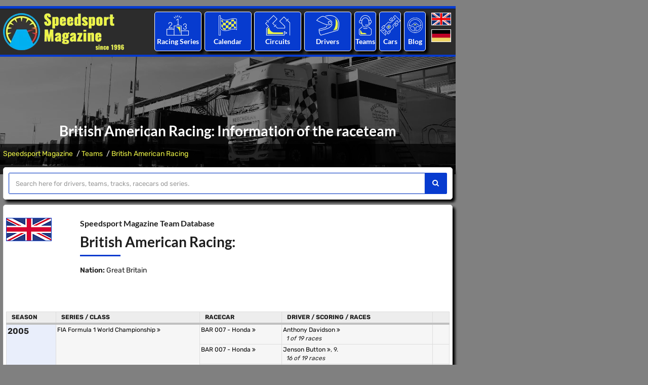

--- FILE ---
content_type: text/html; charset=utf-8
request_url: https://www.speedsport-magazine.com/race-team-database/teaminfo/british-american-racing_-_210.html
body_size: 10839
content:

<!DOCTYPE html>
<html lang="en">
<head>
	<title>British American Racing: Information of the raceteam </title>
	<meta charset="utf-8">
	<meta name="viewport" content="width=device-width, initial-scale=1, maximum-scale=1" />
	<meta name="description" content="British American Racing: Information of the raceteam British American Racing in the team database of Speedsport Magazine" />
	<meta name="keywords" content="British American Racing, Race Team" />
	<meta property="og:title" content="British American Racing: Information of the raceteam ">
	<meta property="og:description" content="British American Racing: Information of the raceteam British American Racing in the team database of Speedsport Magazine">
	<meta property="og:image" content="https://www.speedsport-magazine.de/media/images/logo_speedsport.png">
	<meta property="og:url" content="https://www.speedsport-magazine.com/race-team-database/teaminfo/british-american-racing_-_210.html">
	<link rel="canonical" href="https://www.speedsport-magazine.com/race-team-database/teaminfo/british-american-racing_-_210.html" />
		<meta name="robots" content="index" />
	<meta name="robots" content="follow" />
	<meta name="author" content="Speedsport Magazine" />
	<meta name="publisher" content="Speedsport Magazine" />
	<meta name="copyright" content="Speedsport Magazine" />
	<meta name="format-detection" content="telephone=no">
	
	<!-- Favicons Icon -->
	<link rel="icon" href="/favicon.ico" type="image/x-icon" />
	<link rel="shortcut icon" type="image/x-icon" href="/favicon.png" />
	<link rel="shortcut icon" href="/android-icon.png" sizes="152x152">
	<link rel="apple-touch-icon" href="/apple-touch-icon.png" >
	

	<script type='text/javascript'>window.ADNPM = window.ADNPM || {};ADNPM.cmd = ADNPM.cmd || [];</script>
	<script type='text/javascript'>ADNPM.pubAdUnits=[6695959,6695960,6695961,6695962,6696330,6695964,6695965,6695966];</script>
	<script type='text/javascript' src='https://cdn.netpoint-media.de/1270600.js' async='async'></script>
		<link type="text/css" rel="stylesheet" href="/includes/ugly.min.css" />
	<link rel="stylesheet" href="/includes/css/fonts_local.css" type="text/css" media="screen"/>
	
	
	
		
		
		
</head>

<body id="bg" style="background-size: auto;">

			<div class="page-wraper">
			<script>window.gdprAppliesGlobally=true;if(!("cmp_id" in window)||window.cmp_id<1){window.cmp_id=0}if(!("cmp_cdid" in window)){window.cmp_cdid="4c448599c1c6"}if(!("cmp_params" in window)){window.cmp_params=""}if(!("cmp_host" in window)){window.cmp_host="d.delivery.consentmanager.net"}if(!("cmp_cdn" in window)){window.cmp_cdn="cdn.consentmanager.net"}if(!("cmp_proto" in window)){window.cmp_proto="https:"}if(!("cmp_codesrc" in window)){window.cmp_codesrc="1"}window.cmp_getsupportedLangs=function(){var b=["DE","EN","FR","IT","NO","DA","FI","ES","PT","RO","BG","ET","EL","GA","HR","LV","LT","MT","NL","PL","SV","SK","SL","CS","HU","RU","SR","ZH","TR","UK","AR","BS"];if("cmp_customlanguages" in window){for(var a=0;a<window.cmp_customlanguages.length;a++){b.push(window.cmp_customlanguages[a].l.toUpperCase())}}return b};window.cmp_getRTLLangs=function(){var a=["AR"];if("cmp_customlanguages" in window){for(var b=0;b<window.cmp_customlanguages.length;b++){if("r" in window.cmp_customlanguages[b]&&window.cmp_customlanguages[b].r){a.push(window.cmp_customlanguages[b].l)}}}return a};window.cmp_getlang=function(j){if(typeof(j)!="boolean"){j=true}if(j&&typeof(cmp_getlang.usedlang)=="string"&&cmp_getlang.usedlang!==""){return cmp_getlang.usedlang}var g=window.cmp_getsupportedLangs();var c=[];var f=location.hash;var e=location.search;var a="languages" in navigator?navigator.languages:[];if(f.indexOf("cmplang=")!=-1){c.push(f.substr(f.indexOf("cmplang=")+8,2).toUpperCase())}else{if(e.indexOf("cmplang=")!=-1){c.push(e.substr(e.indexOf("cmplang=")+8,2).toUpperCase())}else{if("cmp_setlang" in window&&window.cmp_setlang!=""){c.push(window.cmp_setlang.toUpperCase())}else{if(a.length>0){for(var d=0;d<a.length;d++){c.push(a[d])}}}}}if("language" in navigator){c.push(navigator.language)}if("userLanguage" in navigator){c.push(navigator.userLanguage)}var h="";for(var d=0;d<c.length;d++){var b=c[d].toUpperCase();if(g.indexOf(b)!=-1){h=b;break}if(b.indexOf("-")!=-1){b=b.substr(0,2)}if(g.indexOf(b)!=-1){h=b;break}}if(h==""&&typeof(cmp_getlang.defaultlang)=="string"&&cmp_getlang.defaultlang!==""){return cmp_getlang.defaultlang}else{if(h==""){h="EN"}}h=h.toUpperCase();return h};(function(){var u=document;var v=u.getElementsByTagName;var h=window;var o="";var b="_en";if("cmp_getlang" in h){o=h.cmp_getlang().toLowerCase();if("cmp_customlanguages" in h){for(var q=0;q<h.cmp_customlanguages.length;q++){if(h.cmp_customlanguages[q].l.toUpperCase()==o.toUpperCase()){o="en";break}}}b="_"+o}function x(i,e){var w="";i+="=";var s=i.length;var d=location;if(d.hash.indexOf(i)!=-1){w=d.hash.substr(d.hash.indexOf(i)+s,9999)}else{if(d.search.indexOf(i)!=-1){w=d.search.substr(d.search.indexOf(i)+s,9999)}else{return e}}if(w.indexOf("&")!=-1){w=w.substr(0,w.indexOf("&"))}return w}var k=("cmp_proto" in h)?h.cmp_proto:"https:";if(k!="http:"&&k!="https:"){k="https:"}var g=("cmp_ref" in h)?h.cmp_ref:location.href;var j=u.createElement("script");j.setAttribute("data-cmp-ab","1");var c=x("cmpdesign","cmp_design" in h?h.cmp_design:"");var f=x("cmpregulationkey","cmp_regulationkey" in h?h.cmp_regulationkey:"");var r=x("cmpgppkey","cmp_gppkey" in h?h.cmp_gppkey:"");var n=x("cmpatt","cmp_att" in h?h.cmp_att:"");j.src=k+"//"+h.cmp_host+"/delivery/cmp.php?"+("cmp_id" in h&&h.cmp_id>0?"id="+h.cmp_id:"")+("cmp_cdid" in h?"&cdid="+h.cmp_cdid:"")+"&h="+encodeURIComponent(g)+(c!=""?"&cmpdesign="+encodeURIComponent(c):"")+(f!=""?"&cmpregulationkey="+encodeURIComponent(f):"")+(r!=""?"&cmpgppkey="+encodeURIComponent(r):"")+(n!=""?"&cmpatt="+encodeURIComponent(n):"")+("cmp_params" in h?"&"+h.cmp_params:"")+(u.cookie.length>0?"&__cmpfcc=1":"")+"&l="+o.toLowerCase()+"&o="+(new Date()).getTime();j.type="text/javascript";j.async=true;if(u.currentScript&&u.currentScript.parentElement){u.currentScript.parentElement.appendChild(j)}else{if(u.body){u.body.appendChild(j)}else{var t=v("body");if(t.length==0){t=v("div")}if(t.length==0){t=v("span")}if(t.length==0){t=v("ins")}if(t.length==0){t=v("script")}if(t.length==0){t=v("head")}if(t.length>0){t[0].appendChild(j)}}}var m="js";var p=x("cmpdebugunminimized","cmpdebugunminimized" in h?h.cmpdebugunminimized:0)>0?"":".min";var a=x("cmpdebugcoverage","cmp_debugcoverage" in h?h.cmp_debugcoverage:"");if(a=="1"){m="instrumented";p=""}var j=u.createElement("script");j.src=k+"//"+h.cmp_cdn+"/delivery/"+m+"/cmp"+b+p+".js";j.type="text/javascript";j.setAttribute("data-cmp-ab","1");j.async=true;if(u.currentScript&&u.currentScript.parentElement){u.currentScript.parentElement.appendChild(j)}else{if(u.body){u.body.appendChild(j)}else{var t=v("body");if(t.length==0){t=v("div")}if(t.length==0){t=v("span")}if(t.length==0){t=v("ins")}if(t.length==0){t=v("script")}if(t.length==0){t=v("head")}if(t.length>0){t[0].appendChild(j)}}}})();window.cmp_addFrame=function(b){if(!window.frames[b]){if(document.body){var a=document.createElement("iframe");a.style.cssText="display:none";if("cmp_cdn" in window&&"cmp_ultrablocking" in window&&window.cmp_ultrablocking>0){a.src="//"+window.cmp_cdn+"/delivery/empty.html"}a.name=b;a.setAttribute("title","Intentionally hidden, please ignore");a.setAttribute("role","none");a.setAttribute("tabindex","-1");document.body.appendChild(a)}else{window.setTimeout(window.cmp_addFrame,10,b)}}};window.cmp_rc=function(h){var b=document.cookie;var f="";var d=0;while(b!=""&&d<100){d++;while(b.substr(0,1)==" "){b=b.substr(1,b.length)}var g=b.substring(0,b.indexOf("="));if(b.indexOf(";")!=-1){var c=b.substring(b.indexOf("=")+1,b.indexOf(";"))}else{var c=b.substr(b.indexOf("=")+1,b.length)}if(h==g){f=c}var e=b.indexOf(";")+1;if(e==0){e=b.length}b=b.substring(e,b.length)}return(f)};window.cmp_stub=function(){var a=arguments;__cmp.a=__cmp.a||[];if(!a.length){return __cmp.a}else{if(a[0]==="ping"){if(a[1]===2){a[2]({gdprApplies:gdprAppliesGlobally,cmpLoaded:false,cmpStatus:"stub",displayStatus:"hidden",apiVersion:"2.0",cmpId:31},true)}else{a[2](false,true)}}else{if(a[0]==="getUSPData"){a[2]({version:1,uspString:window.cmp_rc("")},true)}else{if(a[0]==="getTCData"){__cmp.a.push([].slice.apply(a))}else{if(a[0]==="addEventListener"||a[0]==="removeEventListener"){__cmp.a.push([].slice.apply(a))}else{if(a.length==4&&a[3]===false){a[2]({},false)}else{__cmp.a.push([].slice.apply(a))}}}}}}};window.cmp_gpp_ping=function(){return{gppVersion:"1.0",cmpStatus:"stub",cmpDisplayStatus:"hidden",supportedAPIs:["tcfca","usnat","usca","usva","usco","usut","usct"],cmpId:31}};window.cmp_gppstub=function(){var a=arguments;__gpp.q=__gpp.q||[];if(!a.length){return __gpp.q}var g=a[0];var f=a.length>1?a[1]:null;var e=a.length>2?a[2]:null;if(g==="ping"){return window.cmp_gpp_ping()}else{if(g==="addEventListener"){__gpp.e=__gpp.e||[];if(!("lastId" in __gpp)){__gpp.lastId=0}__gpp.lastId++;var c=__gpp.lastId;__gpp.e.push({id:c,callback:f});return{eventName:"listenerRegistered",listenerId:c,data:true,pingData:window.cmp_gpp_ping()}}else{if(g==="removeEventListener"){var h=false;__gpp.e=__gpp.e||[];for(var d=0;d<__gpp.e.length;d++){if(__gpp.e[d].id==e){__gpp.e[d].splice(d,1);h=true;break}}return{eventName:"listenerRemoved",listenerId:e,data:h,pingData:window.cmp_gpp_ping()}}else{if(g==="getGPPData"){return{sectionId:3,gppVersion:1,sectionList:[],applicableSections:[0],gppString:"",pingData:window.cmp_gpp_ping()}}else{if(g==="hasSection"||g==="getSection"||g==="getField"){return null}else{__gpp.q.push([].slice.apply(a))}}}}}};window.cmp_msghandler=function(d){var a=typeof d.data==="string";try{var c=a?JSON.parse(d.data):d.data}catch(f){var c=null}if(typeof(c)==="object"&&c!==null&&"__cmpCall" in c){var b=c.__cmpCall;window.__cmp(b.command,b.parameter,function(h,g){var e={__cmpReturn:{returnValue:h,success:g,callId:b.callId}};d.source.postMessage(a?JSON.stringify(e):e,"*")})}if(typeof(c)==="object"&&c!==null&&"__uspapiCall" in c){var b=c.__uspapiCall;window.__uspapi(b.command,b.version,function(h,g){var e={__uspapiReturn:{returnValue:h,success:g,callId:b.callId}};d.source.postMessage(a?JSON.stringify(e):e,"*")})}if(typeof(c)==="object"&&c!==null&&"__tcfapiCall" in c){var b=c.__tcfapiCall;window.__tcfapi(b.command,b.version,function(h,g){var e={__tcfapiReturn:{returnValue:h,success:g,callId:b.callId}};d.source.postMessage(a?JSON.stringify(e):e,"*")},b.parameter)}if(typeof(c)==="object"&&c!==null&&"__gppCall" in c){var b=c.__gppCall;window.__gpp(b.command,function(h,g){var e={__gppReturn:{returnValue:h,success:g,callId:b.callId}};d.source.postMessage(a?JSON.stringify(e):e,"*")},"parameter" in b?b.parameter:null,"version" in b?b.version:1)}};window.cmp_setStub=function(a){if(!(a in window)||(typeof(window[a])!=="function"&&typeof(window[a])!=="object"&&(typeof(window[a])==="undefined"||window[a]!==null))){window[a]=window.cmp_stub;window[a].msgHandler=window.cmp_msghandler;window.addEventListener("message",window.cmp_msghandler,false)}};window.cmp_setGppStub=function(a){if(!(a in window)||(typeof(window[a])!=="function"&&typeof(window[a])!=="object"&&(typeof(window[a])==="undefined"||window[a]!==null))){window[a]=window.cmp_gppstub;window[a].msgHandler=window.cmp_msghandler;window.addEventListener("message",window.cmp_msghandler,false)}};window.cmp_addFrame("__cmpLocator");if(!("cmp_disableusp" in window)||!window.cmp_disableusp){window.cmp_addFrame("__uspapiLocator")}if(!("cmp_disabletcf" in window)||!window.cmp_disabletcf){window.cmp_addFrame("__tcfapiLocator")}if(!("cmp_disablegpp" in window)||!window.cmp_disablegpp){window.cmp_addFrame("__gppLocator")}window.cmp_setStub("__cmp");if(!("cmp_disabletcf" in window)||!window.cmp_disabletcf){window.cmp_setStub("__tcfapi")}if(!("cmp_disableusp" in window)||!window.cmp_disableusp){window.cmp_setStub("__uspapi")}if(!("cmp_disablegpp" in window)||!window.cmp_disablegpp){window.cmp_setGppStub("__gpp")};</script>
			<div style="padding:6px 0;">
		<!--Banner Tag // Website: SPEEDSPORT-MAGAZINE.COM // Adslot: spe_rotation_728x90 (6695961) -->
		<div id='npm_6695961'></div>
		<script>ADNPM.cmd.push(function(){ADNPM.loadAd(6695961)});</script>
	</div>
	

<!-- header -->
<header class="site-header header-style-4 dark">
	<!-- top bar -->
	<div class="top-bar">
		<div class="container">
			<div class="row">
			
			</div>
		</div>
	</div>
	<!-- top bar END-->
	
	<!-- main header -->
	<div class="sticky-header main-bar-wraper">
		<div class="main-bar clearfix ">
			<div class="container header-contant-block">
				<div class="row  header-nav">
					<div class="col-md-4 col-sm-4">
						<div class="logo-header "><a href="/">
								<picture>
									<source type="image/webp" media="(min-width: 240px)" srcset="/media/images/logo_speedsport.webp">
									<source type="image/png" media="(min-width: 240px)" srcset="/media/images/logo_speedsport.png">
									<img src="/media/images/logo_speedsport.png" alt="Logo Speedsport Magazine" title="to Homepage" width="240" height="73" />
								</picture>
								</a></div>
					</div>
					<div class="col-md-8 col-sm-8">
						
	
	<div class="col-md-2 col-sm-2 p-a5i">
		<ul class="nav">
			<li>
				<div class="border-1 sports-icon-div text-center text-white left-top hvr-wobble-horizontal">
					<div class="sports-icon ">
						<a href="/motorsport/world-of-motorsport.html" title="The world of motorsport: All major racing series worldwide with statistics and results."><img src="/media/images/icons/results.png" alt="Icon: Racing Series"></a>
					</div>
					<h3><a href="/motorsport/world-of-motorsport.html" title="The world of motorsport: All major racing series worldwide with statistics and results.">Racing Series</a></h3>
				</div>
											<ul class=" mega-menu">
	
										<li class="li-bg-col-1"><a href="/motorsport/formula-level1.html"
										   title="Formula Racing Level 1">Formula Racing Level 1</a>
	
											<ul>
	
												<li><a href="/motorsport/formula-level1/formula-1.html"
													   title="Formula 1">Formula 1</a>
												</li>
	
												<li><a href="/motorsport/formula-level1/indycar.html"
													   title="IndyCar (IRL)">IndyCar</a>
												</li>
	
												<li><a href="/motorsport/formula-level1.html"
													   title="More ...">More ...</a>
												</li>
	
											</ul>
	
										</li>
	
										<li class="li-bg-col-2"><a href="/motorsport/formula-level2.html"
										   title="Formula Racing Level 2">Formula Racing Level 2</a>
	
											<ul>
	
												<li><a href="/motorsport/formula-level2/gp2-series-formula-3000.html"
													   title="Formula 2 & GP2 & Formula 3000">Formula 2</a>
												</li>
	
												<li><a href="/motorsport/formula-level2/indylights-irl-pro-series.html"
													   title="IndyLights & IRL Pro Series">IndyLights</a>
												</li>
	
												<li><a href="/motorsport/formula-level2/formula-nippon.html"
													   title="Japanese Super Formula & Formula Nippon">Super Formula</a>
												</li>
	
												<li><a href="/motorsport/formula-level2.html"
													   title="More ...">More ...</a>
												</li>
	
											</ul>
	
										</li>
	
										<li class="li-bg-col-3"><a href="/motorsport/formula-level3.html"
										   title="Formula Racing Level 3">Formula Racing Level 3</a>
	
											<ul>
	
												<li><a href="/motorsport/formula-level3/gp3-series.html"
													   title="Formula 3 & GP3">Formula 3</a>
												</li>
	
												<li><a href="/motorsport/formula-level3/formula-e.html"
													   title="FIA Formula E Championship">Formula E</a>
												</li>
	
												<li><a href="/motorsport/formula-level3/w-series.html"
													   title="W Series">W Series</a>
												</li>
	
												<li><a href="/motorsport/formula-level3.html"
													   title="More ...">More ...</a>
												</li>
	
											</ul>
	
										</li>
	
										<li class="li-bg-col-4"><a href="/motorsport/formula-level4.html"
										   title="Formula Racing Level 4">Formula Racing Level 4</a>
	
											<ul>
	
												<li><a href="/motorsport/formula-level4/formula-abarth-formula-azzurra.html"
													   title="Italian Formula 4 & Formula Abarth">Ital. Formula 4</a>
												</li>
	
												<li><a href="/motorsport/formula-level4/adac-formula-masters.html"
													   title="German Formula 4 & Formula Masters">Ger. Formula 4</a>
												</li>
	
												<li><a href="/motorsport/formula-level4.html"
													   title="More ...">More ...</a>
												</li>
	
											</ul>
	
										</li>
	
										<li class="li-bg-col-5"><a href="/motorsport/sportscars.html"
										   title="Sportscars Prototypes">Sportscars Prototypes</a>
	
											<ul>
	
												<li><a href="/motorsport/sportscars/world-endurance-championship-ilmc-sportscar-championship.html"
													   title="World Endurance Championship & ILMC & Sportscar">WEC</a>
												</li>
	
												<li><a href="/motorsport/sportscars/american-lemans-series.html"
													   title="IMSA USC & American Le Mans Series">IMSA</a>
												</li>
	
												<li><a href="/motorsport/sportscars/lemans-series-lmes-elms.html"
													   title="Le Mans Series & LMES & ELMS">ELMS</a>
												</li>
	
												<li><a href="/motorsport/sportscars.html"
													   title="More ...">More ...</a>
												</li>
	
											</ul>
	
										</li>
	
										<li class="li-bg-col-6"><a href="/motorsport/grand-touring.html"
										   title="Sportscars GT">Sportscars GT</a>
	
											<ul>
	
												<li><a href="/motorsport/grand-touring/gt1-world-championship-fia-gt.html"
													   title="GT W.C. Europa Sprint & FIA GT">GT W.C. Europe</a>
												</li>
	
												<li><a href="/motorsport/grand-touring/endurance-series.html"
													   title="GT W.C. Europe Endurance Cup">GT End. Cup</a>
												</li>
	
												<li><a href="/motorsport/grand-touring/super-gt-all-japan-gt.html"
													   title="Super GT & All Japan GT">Jap. Super GT</a>
												</li>
	
												<li><a href="/motorsport/grand-touring.html"
													   title="More ...">More ...</a>
												</li>
	
											</ul>
	
										</li>
	
										<li class="li-bg-col-7"><a href="/motorsport/touringcars.html"
										   title="Touringcars">Touringcars</a>
	
											<ul>
	
												<li><a href="/motorsport/touringcars/world-touringcar-championship-etcc.html"
													   title="World Touringcars & ETCC">WTCR</a>
												</li>
	
												<li><a href="/motorsport/touringcars/dtm-itc.html"
													   title="DTM & ITC">DTM</a>
												</li>
	
												<li><a href="/motorsport/touringcars/australian-v8-supercars.html"
													   title="Australian V8 Supercars">Aus. Supercars</a>
												</li>
	
												<li><a href="/motorsport/touringcars.html"
													   title="More ...">More ...</a>
												</li>
	
											</ul>
	
										</li>
	
										<li class="li-bg-col-8"><a href="/motorsport/onemake-series.html"
										   title="One-Make Series">One-Make Series</a>
	
											<ul>
	
												<li><a href="/motorsport/onemake-series/porsche-supercup.html"
													   title="Porsche Supercup">Porsche SC</a>
												</li>
	
												<li><a href="/motorsport/onemake-series.html"
													   title="More ...">More ...</a>
												</li>
	
											</ul>
	
										</li>
	
								</ul>
								
				</li>
		</ul>
	</div>
	<div class="col-md-2 col-sm-2 p-a5i">
		<ul class="nav">
			<li>
				<div class="border-1 sports-icon-div text-center text-white left-top hvr-wobble-horizontal">
					<div class="sports-icon ">
						<a href="/racing-calendar/seasons.html" title="All racing events of the last years."><img src="/media/images/icons/calendar.png" alt="Icon: Racing Calendar"></a>
					</div>
					<h3><a href="/racing-calendar/seasons.html" title="All racing events of the last years."> Calendar</a></h3>
				</div>
											<ul class=" sub-menu">
	
										<li class=""><a href="/racing-calendar/2026.html"
										   title="Racing Calendar of Season 2026">Racing Calendar of Season 2026</a>
	
										</li>
	
										<li class=""><a href="/racing-calendar/2025.html"
										   title="Racing Calendar of Season 2025">Racing Calendar of Season 2025</a>
	
										</li>
	
										<li class=""><a href="/racing-calendar/2024.html"
										   title="Racing Calendar of Season 2024">Racing Calendar of Season 2024</a>
	
										</li>
	
								</ul>
								
				</li>
		</ul>
	</div>
	<div class="col-md-2 col-sm-2 p-a5i">
		<ul class="nav">
			<li>
				<div class="border-1 sports-icon-div text-center text-white left-top hvr-wobble-horizontal">
					<div class="sports-icon ">
						<a href="/circuit-directory/continents.html" title="An overview of all racetracks in the world."><img src="/media/images/icons/circuit.png" alt="Icon: Circuits"></a>
					</div>
					<h3><a href="/circuit-directory/continents.html" title="An overview of all racetracks in the world.">Circuits</a></h3>
				</div>
											<ul class=" sub-menu">
	
										<li class=""><a href="/circuit-directory/africa.html"
										   title="Africa">Africa</a>
	
										</li>
	
										<li class=""><a href="/circuit-directory/asia.html"
										   title="Asia">Asia</a>
	
										</li>
	
										<li class=""><a href="/circuit-directory/oceania.html"
										   title="Australia/Ozeania">Australia/Ozeania</a>
	
										</li>
	
										<li class=""><a href="/circuit-directory/europe.html"
										   title="Europe">Europe</a>
	
										</li>
	
										<li class=""><a href="/circuit-directory/northamerica.html"
										   title="North America">North America</a>
	
										</li>
	
										<li class=""><a href="/circuit-directory/southamerica.html"
										   title="South America">South America</a>
	
										</li>
	
								</ul>
								
				</li>
		</ul>
	</div>
	<div class="col-md-2 col-sm-2 p-a5i">
		<ul class="nav">
			<li>
				<div class="border-1 sports-icon-div text-center text-white left-top hvr-wobble-horizontal">
					<div class="sports-icon ">
						<a href="/race-driver-database/alphabetical-index_-_a.html" title="The Speedsport Driver Database: All racedrivers from A to Z."><img src="/media/images/icons/driver.png" alt="Icon: Racing Drivers"></a>
					</div>
					<h3><a href="/race-driver-database/alphabetical-index_-_a.html" title="The Speedsport Driver Database: All racedrivers from A to Z."> Drivers</a></h3>
				</div>
											<ul class=" sub-menu">
	
										<li class=""><a href="/race-driver-database/alphabetical-index_-_a.html"
										   title="Racedriver database - alphabetical overview with letter A">A</a>
	
										</li>
	
										<li class=""><a href="/race-driver-database/alphabetical-index_-_b.html"
										   title="Racedriver database - alphabetical overview with letter B">B</a>
	
										</li>
	
										<li class=""><a href="/race-driver-database/alphabetical-index_-_c.html"
										   title="Racedriver database - alphabetical overview with letter C">C</a>
	
										</li>
	
										<li class=""><a href="/race-driver-database/alphabetical-index_-_d.html"
										   title="Racedriver database - alphabetical overview with letter D">D</a>
	
										</li>
	
										<li class=""><a href="/race-driver-database/alphabetical-index_-_e.html"
										   title="Racedriver database - alphabetical overview with letter E">E</a>
	
										</li>
	
										<li class=""><a href="/race-driver-database/alphabetical-index_-_f.html"
										   title="Racedriver database - alphabetical overview with letter F">F</a>
	
										</li>
	
								</ul>
								
				</li>
		</ul>
	</div>
	<div class="col-md-1 col-sm-1 p-a5i">
		<ul class="nav">
			<li>
				<div class="border-1 sports-icon-div text-center text-white left-top hvr-wobble-horizontal">
					<div class="sports-icon ">
						<a href="/race-team-database/alphabetical-index_-_a.html" title="The Speedsport Team Database: All raceteams from A to Z."><img src="/media/images/icons/teams.png" alt="Icon:Racing Teams "></a>
					</div>
					<h3><a href="/race-team-database/alphabetical-index_-_a.html" title="The Speedsport Team Database: All raceteams from A to Z.">Teams</a></h3>
				</div>
											<ul class=" sub-menu">
	
										<li class=""><a href="/race-team-database/alphabetical-index_-_a.html"
										   title="Raceteams - alphabetical overview with letter A">A</a>
	
										</li>
	
										<li class=""><a href="/race-team-database/alphabetical-index_-_b.html"
										   title="Raceteams - alphabetical overview with letter B">B</a>
	
										</li>
	
										<li class=""><a href="/race-team-database/alphabetical-index_-_c.html"
										   title="Raceteams - alphabetical overview with letter C">C</a>
	
										</li>
	
										<li class=""><a href="/race-team-database/alphabetical-index_-_d.html"
										   title="Raceteams - alphabetical overview with letter D">D</a>
	
										</li>
	
										<li class=""><a href="/race-team-database/alphabetical-index_-_e.html"
										   title="Raceteams - alphabetical overview with letter E">E</a>
	
										</li>
	
										<li class=""><a href="/race-team-database/alphabetical-index_-_f.html"
										   title="Raceteams - alphabetical overview with letter F">F</a>
	
										</li>
	
								</ul>
								
				</li>
		</ul>
	</div>
	<div class="col-md-1 col-sm-1 p-a5i">
		<ul class="nav">
			<li>
				<div class="border-1 sports-icon-div text-center text-white left-top hvr-wobble-horizontal">
					<div class="sports-icon ">
						<a href="/racecars/alphabetical-index_-_a.html" title="The Speedsport Car Database: All racecars from A to Z."><img src="/media/images/icons/racecars.png" alt="Icon: Racecars"></a>
					</div>
					<h3><a href="/racecars/alphabetical-index_-_a.html" title="The Speedsport Car Database: All racecars from A to Z.">Cars</a></h3>
				</div>
											<ul class=" sub-menu">
	
										<li class=""><a href="/racecars/alphabetical-index_-_a.html"
										   title="Racecars - alphabetical overview with letter A">A</a>
	
										</li>
	
										<li class=""><a href="/racecars/alphabetical-index_-_b.html"
										   title="Racecars - alphabetical overview with letter B">B</a>
	
										</li>
	
										<li class=""><a href="/racecars/alphabetical-index_-_c.html"
										   title="Racecars - alphabetical overview with letter C">C</a>
	
										</li>
	
										<li class=""><a href="/racecars/alphabetical-index_-_d.html"
										   title="Racecars - alphabetical overview with letter D">D</a>
	
										</li>
	
										<li class=""><a href="/racecars/alphabetical-index_-_e.html"
										   title="Racecars - alphabetical overview with letter E">E</a>
	
										</li>
	
										<li class=""><a href="/racecars/alphabetical-index_-_f.html"
										   title="Racecars - alphabetical overview with letter F">F</a>
	
										</li>
	
								</ul>
								
				</li>
		</ul>
	</div>
	<div class="col-md-1 col-sm-1 p-a5i">
		<ul class="nav">
			<li>
				<div class="border-1 sports-icon-div text-center text-white left-top hvr-wobble-horizontal">
					<div class="sports-icon ">
						<a href="/blog/seasons.html" title="The Speedsport Blog"><img src="/media/images/icons/blog.png" alt="Icon: Blog"></a>
					</div>
					<h3><a href="/blog/seasons.html" title="The Speedsport Blog">Blog</a></h3>
				</div>
											<ul class=" sub-menu">
	
										<li class=""><a href="/blog/2026.html"
										   title="Blog entries of season 2026">2026</a>
	
										</li>
	
										<li class=""><a href="/blog/2025.html"
										   title="Blog entries of season 2025">2025</a>
	
										</li>
	
										<li class=""><a href="/blog/2024.html"
										   title="Blog entries of season 2024">2024</a>
	
										</li>
	
								</ul>
								
				</li>
		</ul>
	</div>
	<div class="col-md-1 col-sm-1 p-a5i">
		<div class="language">
			<a
					href="https://www.speedsport-magazine.com/"
					title="English"><img src="/media/images/english.png" width="39" height="24" alt="English" title="English Language" /></a>
			<a
					href="https://www.speedsport-magazine.de/"
					title="Deutsch"><img src="/media/images/deutsch.png" width="39" height="24" alt="Deutsch" title="Deutsche Sprache" /></a>
		</div>
	</div>

					</div>
				</div>
			</div>
			
			<div class="slide-up">
				<div class="container clearfix bg-primary">
					<!-- website logo -->
					<div class="logo-header mostion"><a href="/"><img src="/media/images/logo_speedsport.webp" alt="Logo Speedsport Magazine"></a></div>
					<!-- nav toggle button -->
					<button data-target=".header-nav" data-toggle="collapse" type="button" class="navbar-toggle collapsed"> <span class="sr-only">Toggle navigation</span></button>
					<!-- extra nav -->
					<div class="extra-nav">
						<div class="extra-cell cell-language">
							<div class="language">
								<a
										href="https://www.speedsport-magazine.com/"
										title="English"><img src="/media/images/english.png" width="39" height="24" alt="English" title="English Language" /></a>
								<br />
								<a
										href="https://www.speedsport-magazine.de/"
										title="Deutsch"><img src="/media/images/deutsch.png" width="39" height="24" alt="Deutsch" title="Deutsche Sprache" /></a>
							</div>
						</div>
					</div>
					
					<!-- main nav -->
					<div class="header-nav navbar-collapse collapse">
						<ul class=" nav navbar-nav">
													<li class=" has-mega-menu"><a href="/motorsport/world-of-motorsport.html" title="Series &amp; Results">Series &amp; Results</a>
								<i class="fa fa-chevron-down"></i>
								<ul class=" mega-menu">
																		<li class="li-bg-col-1"><a href="/motorsport/formula-level1.html"
										   title="Formula Racing Level 1">Formula Racing Level 1</a>
																					<ul>
																							<li><a href="/motorsport/formula-level1/formula-1.html"
													   title="Formula 1">Formula 1</a>
												</li>
																								<li><a href="/motorsport/formula-level1/indycar.html"
													   title="IndyCar (IRL)">IndyCar</a>
												</li>
																								<li><a href="/motorsport/formula-level1.html"
													   title="More ...">More ...</a>
												</li>
																							</ul>
																					</li>
																				<li class="li-bg-col-2"><a href="/motorsport/formula-level2.html"
										   title="Formula Racing Level 2">Formula Racing Level 2</a>
																					<ul>
																							<li><a href="/motorsport/formula-level2/gp2-series-formula-3000.html"
													   title="Formula 2 & GP2 & Formula 3000">Formula 2</a>
												</li>
																								<li><a href="/motorsport/formula-level2/indylights-irl-pro-series.html"
													   title="IndyLights & IRL Pro Series">IndyLights</a>
												</li>
																								<li><a href="/motorsport/formula-level2/formula-nippon.html"
													   title="Japanese Super Formula & Formula Nippon">Super Formula</a>
												</li>
																								<li><a href="/motorsport/formula-level2.html"
													   title="More ...">More ...</a>
												</li>
																							</ul>
																					</li>
																				<li class="li-bg-col-3"><a href="/motorsport/formula-level3.html"
										   title="Formula Racing Level 3">Formula Racing Level 3</a>
																					<ul>
																							<li><a href="/motorsport/formula-level3/gp3-series.html"
													   title="Formula 3 & GP3">Formula 3</a>
												</li>
																								<li><a href="/motorsport/formula-level3/formula-e.html"
													   title="FIA Formula E Championship">Formula E</a>
												</li>
																								<li><a href="/motorsport/formula-level3/w-series.html"
													   title="W Series">W Series</a>
												</li>
																								<li><a href="/motorsport/formula-level3.html"
													   title="More ...">More ...</a>
												</li>
																							</ul>
																					</li>
																				<li class="li-bg-col-4"><a href="/motorsport/formula-level4.html"
										   title="Formula Racing Level 4">Formula Racing Level 4</a>
																					<ul>
																							<li><a href="/motorsport/formula-level4/formula-abarth-formula-azzurra.html"
													   title="Italian Formula 4 & Formula Abarth">Ital. Formula 4</a>
												</li>
																								<li><a href="/motorsport/formula-level4/adac-formula-masters.html"
													   title="German Formula 4 & Formula Masters">Ger. Formula 4</a>
												</li>
																								<li><a href="/motorsport/formula-level4.html"
													   title="More ...">More ...</a>
												</li>
																							</ul>
																					</li>
																				<li class="li-bg-col-5"><a href="/motorsport/sportscars.html"
										   title="Sportscars Prototypes">Sportscars Prototypes</a>
																					<ul>
																							<li><a href="/motorsport/sportscars/world-endurance-championship-ilmc-sportscar-championship.html"
													   title="World Endurance Championship & ILMC & Sportscar">WEC</a>
												</li>
																								<li><a href="/motorsport/sportscars/american-lemans-series.html"
													   title="IMSA USC & American Le Mans Series">IMSA</a>
												</li>
																								<li><a href="/motorsport/sportscars/lemans-series-lmes-elms.html"
													   title="Le Mans Series & LMES & ELMS">ELMS</a>
												</li>
																								<li><a href="/motorsport/sportscars.html"
													   title="More ...">More ...</a>
												</li>
																							</ul>
																					</li>
																				<li class="li-bg-col-6"><a href="/motorsport/grand-touring.html"
										   title="Sportscars GT">Sportscars GT</a>
																					<ul>
																							<li><a href="/motorsport/grand-touring/gt1-world-championship-fia-gt.html"
													   title="GT W.C. Europa Sprint & FIA GT">GT W.C. Europe</a>
												</li>
																								<li><a href="/motorsport/grand-touring/endurance-series.html"
													   title="GT W.C. Europe Endurance Cup">GT End. Cup</a>
												</li>
																								<li><a href="/motorsport/grand-touring/super-gt-all-japan-gt.html"
													   title="Super GT & All Japan GT">Jap. Super GT</a>
												</li>
																								<li><a href="/motorsport/grand-touring.html"
													   title="More ...">More ...</a>
												</li>
																							</ul>
																					</li>
																				<li class="li-bg-col-7"><a href="/motorsport/touringcars.html"
										   title="Touringcars">Touringcars</a>
																					<ul>
																							<li><a href="/motorsport/touringcars/world-touringcar-championship-etcc.html"
													   title="World Touringcars & ETCC">WTCR</a>
												</li>
																								<li><a href="/motorsport/touringcars/dtm-itc.html"
													   title="DTM & ITC">DTM</a>
												</li>
																								<li><a href="/motorsport/touringcars/australian-v8-supercars.html"
													   title="Australian V8 Supercars">Aus. Supercars</a>
												</li>
																								<li><a href="/motorsport/touringcars.html"
													   title="More ...">More ...</a>
												</li>
																							</ul>
																					</li>
																				<li class="li-bg-col-8"><a href="/motorsport/onemake-series.html"
										   title="One-Make Series">One-Make Series</a>
																					<ul>
																							<li><a href="/motorsport/onemake-series/porsche-supercup.html"
													   title="Porsche Supercup">Porsche SC</a>
												</li>
																								<li><a href="/motorsport/onemake-series.html"
													   title="More ...">More ...</a>
												</li>
																							</ul>
																					</li>
																		</ul>
								
							</li>
														<li class=""><a href="/racing-calendar/seasons.html" title="Calendar">Calendar</a>
								<i class="fa fa-chevron-down"></i>
								<ul class=" sub-menu">
																		<li class=""><a href="/racing-calendar/2026.html"
										   title="Racing Calendar of Season 2026">Racing Calendar of Season 2026</a>
																				</li>
																				<li class=""><a href="/racing-calendar/2025.html"
										   title="Racing Calendar of Season 2025">Racing Calendar of Season 2025</a>
																				</li>
																				<li class=""><a href="/racing-calendar/2024.html"
										   title="Racing Calendar of Season 2024">Racing Calendar of Season 2024</a>
																				</li>
																		</ul>
								
							</li>
														<li class=""><a href="/circuit-directory/continents.html" title="Circuits">Circuits</a>
								<i class="fa fa-chevron-down"></i>
								<ul class=" sub-menu">
																		<li class=""><a href="/circuit-directory/africa.html"
										   title="Africa">Africa</a>
																				</li>
																				<li class=""><a href="/circuit-directory/asia.html"
										   title="Asia">Asia</a>
																				</li>
																				<li class=""><a href="/circuit-directory/oceania.html"
										   title="Australia/Ozeania">Australia/Ozeania</a>
																				</li>
																				<li class=""><a href="/circuit-directory/europe.html"
										   title="Europe">Europe</a>
																				</li>
																				<li class=""><a href="/circuit-directory/northamerica.html"
										   title="North America">North America</a>
																				</li>
																				<li class=""><a href="/circuit-directory/southamerica.html"
										   title="South America">South America</a>
																				</li>
																		</ul>
								
							</li>
														<li class=""><a href="/race-driver-database/alphabetical-index_-_a.html" title="Driver">Driver</a>
								<i class="fa fa-chevron-down"></i>
								<ul class=" sub-menu">
																		<li class=""><a href="/race-driver-database/alphabetical-index_-_a.html"
										   title="Racedriver database - alphabetical overview with letter A">A</a>
																				</li>
																				<li class=""><a href="/race-driver-database/alphabetical-index_-_b.html"
										   title="Racedriver database - alphabetical overview with letter B">B</a>
																				</li>
																				<li class=""><a href="/race-driver-database/alphabetical-index_-_c.html"
										   title="Racedriver database - alphabetical overview with letter C">C</a>
																				</li>
																				<li class=""><a href="/race-driver-database/alphabetical-index_-_d.html"
										   title="Racedriver database - alphabetical overview with letter D">D</a>
																				</li>
																				<li class=""><a href="/race-driver-database/alphabetical-index_-_e.html"
										   title="Racedriver database - alphabetical overview with letter E">E</a>
																				</li>
																				<li class=""><a href="/race-driver-database/alphabetical-index_-_f.html"
										   title="Racedriver database - alphabetical overview with letter F">F</a>
																				</li>
																		</ul>
								
							</li>
														<li class=" active"><a href="/race-team-database/alphabetical-index_-_a.html" title="Teams">Teams</a>
								<i class="fa fa-chevron-down"></i>
								<ul class=" sub-menu">
																		<li class=""><a href="/race-team-database/alphabetical-index_-_a.html"
										   title="Raceteams - alphabetical overview with letter A">A</a>
																				</li>
																				<li class=""><a href="/race-team-database/alphabetical-index_-_b.html"
										   title="Raceteams - alphabetical overview with letter B">B</a>
																				</li>
																				<li class=""><a href="/race-team-database/alphabetical-index_-_c.html"
										   title="Raceteams - alphabetical overview with letter C">C</a>
																				</li>
																				<li class=""><a href="/race-team-database/alphabetical-index_-_d.html"
										   title="Raceteams - alphabetical overview with letter D">D</a>
																				</li>
																				<li class=""><a href="/race-team-database/alphabetical-index_-_e.html"
										   title="Raceteams - alphabetical overview with letter E">E</a>
																				</li>
																				<li class=""><a href="/race-team-database/alphabetical-index_-_f.html"
										   title="Raceteams - alphabetical overview with letter F">F</a>
																				</li>
																		</ul>
								
							</li>
														<li class=""><a href="/racecars/alphabetical-index_-_a.html" title="Racecars">Racecars</a>
								<i class="fa fa-chevron-down"></i>
								<ul class=" sub-menu">
																		<li class=""><a href="/racecars/alphabetical-index_-_a.html"
										   title="Racecars - alphabetical overview with letter A">A</a>
																				</li>
																				<li class=""><a href="/racecars/alphabetical-index_-_b.html"
										   title="Racecars - alphabetical overview with letter B">B</a>
																				</li>
																				<li class=""><a href="/racecars/alphabetical-index_-_c.html"
										   title="Racecars - alphabetical overview with letter C">C</a>
																				</li>
																				<li class=""><a href="/racecars/alphabetical-index_-_d.html"
										   title="Racecars - alphabetical overview with letter D">D</a>
																				</li>
																				<li class=""><a href="/racecars/alphabetical-index_-_e.html"
										   title="Racecars - alphabetical overview with letter E">E</a>
																				</li>
																				<li class=""><a href="/racecars/alphabetical-index_-_f.html"
										   title="Racecars - alphabetical overview with letter F">F</a>
																				</li>
																		</ul>
								
							</li>
														<li class=""><a href="/blog/seasons.html" title="Blog">Blog</a>
								<i class="fa fa-chevron-down"></i>
								<ul class=" sub-menu">
																		<li class=""><a href="/blog/2026.html"
										   title="Blog entries of season 2026">2026</a>
																				</li>
																				<li class=""><a href="/blog/2025.html"
										   title="Blog entries of season 2025">2025</a>
																				</li>
																				<li class=""><a href="/blog/2024.html"
										   title="Blog entries of season 2024">2024</a>
																				</li>
																		</ul>
								
							</li>
														<li class=""><a href="/galleries/seasons.html" title="Galleries">Galleries</a>
								<i class="fa fa-chevron-down"></i>
								<ul class=" sub-menu">
																		<li class=""><a href="/galleries/2025.html"
										   title="Racing Calendar of Season 2025">2025</a>
																				</li>
																				<li class=""><a href="/galleries/2024.html"
										   title="Racing Calendar of Season 2024">2024</a>
																				</li>
																				<li class=""><a href="/galleries/2023.html"
										   title="Racing Calendar of Season 2023">2023</a>
																				</li>
																		</ul>
								
							</li>
													</ul>
					</div>
				</div>
				<div class="slide-up-border"></div>
			</div>
		</div>
	</div>
	<!-- main header END -->
	<div>
		<div style="position: absolute; left: 100%; top: 0; padding:0 6px;"><!--Banner Tag // Website: SPEEDSPORT-MAGAZINE.COM // Adslot: spe_rotation_160x600 (6695962) -->
		<div id='npm_6695962'></div>
		<script>ADNPM.cmd.push(function(){ADNPM.loadAd(6695962)});</script></div>
	
	</div>
	</header>
<!-- header END -->

<!-- Content -->
<div class="page-content">
	<!-- inner page banner -->
		<div class="dez-bnr-inr overlay-black-middle pb-back-bg07">
		<div class="container">
			<div class="dez-bnr-inr-entry">
			<h1 class="text-white">British American Racing: Information of the raceteam </h1>
					
			</div>
		</div>
	</div>
	
		<!-- inner page banner END -->
	<!-- Breadcrumb row -->
	<div class="breadcrumb-row">
		
	<div class="container">
		<ul class="list-inline">
			<li><a href="/" title="Speedsport Magazine">Speedsport Magazine</a></li><li><a href="/race-team-database/alphabetical-index_-_a.html" title="Teams">Teams</a></li><li><a href="/race-team-database/teaminfo/british-american-racing_-_210.html" title="British American Racing">British American Racing</a></li>		</ul>
	</div>
		</div>
	<!-- Breadcrumb row END -->
	
	<div class="content-area">
		<div class="container">
		<div class="row">
	<div class="col-md-12">
		<div class="widget bg-white border-1 border-light p-a5d10">
			<div class="search-bx">
				<form role="search" action="/includes/php/post/suche.post.php" method="post">
					<div class="input-group">
						<input class="form-control ui-autocomplete-input" type="text" name="search" placeholder="Search here for drivers, teams, tracks, racecars od series." id="gesamtsuche" autocomplete="off"><span role="status" aria-live="polite" class="ui-helper-hidden-accessible"></span>
						<input type="hidden" name="typ" value="6">
						<span class="input-group-btn">
							<button type="submit" class="site-button"><i class="fa fa-search"></i></button>
						</span>
					</div>
				</form>
			</div>
		</div>
	</div>
</div><div class="bg-white border-1 border-light p-a5d10 m-b20">
<div class="row m-b30 ">
	<div class="ssmagbio">
		<div class="col-md-2 col-sm-3 col-xs-4 m-b30">
						<img src="/media/images/nation/small/grossbritannien.gif" class="m-t15 m-b10" alt="Great Britain" title="Great Britain" />		
		</div>
		
		<div class="col-md-10 col-sm-9 col-xs-8">
			<div class="dez-post-title ">
				<h5 class="post-title">Speedsport Magazine Team Database</h5>
			</div>
			<h2 class="headline m-tb10">British American Racing:</h2>
			<div class="dez-separator bg-primary"></div>
			<div class="dez-post-text">
				<p class="m-b10">
											<strong>Nation:</strong>
						Great Britain						<br/>
											<br/>
									</p>
			</div>
		
		
		</div>
	</div>
</div>

<div class="row m-b30 bg-white ssmagbio">
	
	<div class="tha-content">
				<table class="table table-bordered m-b0">
			<tr>
				<th>Season</th>
				<th>Series / Class</th>
				<th>Racecar</th>
				<th>Driver / Scoring / Races</th>
				<th>&nbsp;</th>
			</tr>
			
                              <tr class="biojahrneu">
                                 <td class="biojahr blue" rowspan="7"><strong>2005</strong></td>
									<td class="info1" rowspan="7"><a class="black" href="/motorsport/formula-level1/formula-1/2005.html">FIA Formula 1 World Championship <i class="fa fa-angle-double-right"></i></a></td>
                                 <td class="info1"><a href="/racecars/carinfo/bar-007-honda_-_227.html" class="black">BAR 007 - Honda <i class="fa fa-angle-double-right"></i></a></td>
                                 <td class="info2"><a href="/race-driver-database/biography/anthony-davidson_-_1345.html" class="black">Anthony Davidson <i class="fa fa-angle-double-right"></i></a><br /> <span>1 of 19 races</span></td>
                                 <td class="info2"></td>
                              </tr>
                              <tr>
                                 
                                 <td class="info1"><a href="/racecars/carinfo/bar-007-honda_-_227.html" class="black">BAR 007 - Honda <i class="fa fa-angle-double-right"></i></a></td>
                                 <td class="info2"><a href="/race-driver-database/biography/jenson-button_-_130.html" class="black">Jenson Button <i class="fa fa-angle-double-right"></i></a>, 9. <br /> <span>16 of 19 races</span></td>
                                 <td class="info2"></td>
                              </tr>
                              <tr>
                                 
                                 <td class="info1"><a href="/racecars/carinfo/bar-007-honda_-_227.html" class="black">BAR 007 - Honda <i class="fa fa-angle-double-right"></i></a></td>
                                 <td class="info2"><a href="/race-driver-database/biography/takuma-sato_-_1346.html" class="black">Takuma Sato <i class="fa fa-angle-double-right"></i></a>, 23. <br /> <span>15 of 19 races</span></td>
                                 <td class="info2"></td>
                              </tr>
                              <tr>
                                 
                                 <td class="info1"></td>
                                 <td class="info2"><a href="/race-driver-database/biography/alan-van-der-merwe_-_2048.html" class="black">Alan van der Merwe <i class="fa fa-angle-double-right"></i></a><br /> <span>Testdriver</span></td>
                                 <td class="info2"></td>
                              </tr>
                              <tr>
                                 
                                 <td class="info1"></td>
                                 <td class="info2"><a href="/race-driver-database/biography/adam-carroll_-_2053.html" class="black">Adam Carroll <i class="fa fa-angle-double-right"></i></a><br /> <span>Testdriver</span></td>
                                 <td class="info2"></td>
                              </tr>
                              <tr>
                                 
                                 <td class="info1"></td>
                                 <td class="info2"><a href="/race-driver-database/biography/enrique-bernoldi_-_74.html" class="black">Enrique Bernoldi <i class="fa fa-angle-double-right"></i></a><br /> <span>Testdriver</span></td>
                                 <td class="info2"></td>
                              </tr>
                              <tr>
                                 
                                 <td class="info1"></td>
                                 <td class="info2"><a href="/race-driver-database/biography/anthony-davidson_-_1345.html" class="black">Anthony Davidson <i class="fa fa-angle-double-right"></i></a><br /> <span>Testdriver</span></td>
                                 <td class="info2"></td>
                              </tr>
                              <tr class="biojahrneu">
                                 <td class="biojahr blue" rowspan="3"><strong>2004</strong></td>
									<td class="info1" rowspan="3"><a class="black" href="/motorsport/formula-level1/formula-1/2004.html">FIA Formula 1 World Championship <i class="fa fa-angle-double-right"></i></a></td>
                                 <td class="info1"><a href="/racecars/carinfo/bar-006-honda_-_226.html" class="black">BAR 006 - Honda <i class="fa fa-angle-double-right"></i></a></td>
                                 <td class="info2"><a href="/race-driver-database/biography/takuma-sato_-_1346.html" class="black">Takuma Sato <i class="fa fa-angle-double-right"></i></a>, 8. <br /> <span>18 of 18 races</span></td>
                                 <td class="info2"></td>
                              </tr>
                              <tr>
                                 
                                 <td class="info1"><a href="/racecars/carinfo/bar-006-honda_-_226.html" class="black">BAR 006 - Honda <i class="fa fa-angle-double-right"></i></a></td>
                                 <td class="info2"><a href="/race-driver-database/biography/jenson-button_-_130.html" class="black">Jenson Button <i class="fa fa-angle-double-right"></i></a>, 3. <br /> <span>18 of 18 races</span></td>
                                 <td class="info2"></td>
                              </tr>
                              <tr>
                                 
                                 <td class="info1"></td>
                                 <td class="info2"><a href="/race-driver-database/biography/anthony-davidson_-_1345.html" class="black">Anthony Davidson <i class="fa fa-angle-double-right"></i></a><br /> <span>Testdriver, 18 times in free practise</span></td>
                                 <td class="info2"></td>
                              </tr>
                              <tr class="biojahrneu">
                                 <td class="biojahr blue" rowspan="5"><strong>2003</strong></td>
									<td class="info1" rowspan="5"><a class="black" href="/motorsport/formula-level1/formula-1/2003.html">FIA Formula 1 World Championship <i class="fa fa-angle-double-right"></i></a></td>
                                 <td class="info1"><a href="/racecars/carinfo/bar-005-honda_-_225.html" class="black">BAR 005 - Honda <i class="fa fa-angle-double-right"></i></a></td>
                                 <td class="info2"><a href="/race-driver-database/biography/takuma-sato_-_1346.html" class="black">Takuma Sato <i class="fa fa-angle-double-right"></i></a>, 18. <br /> <span>1 of 16 races</span></td>
                                 <td class="info2"></td>
                              </tr>
                              <tr>
                                 
                                 <td class="info1"><a href="/racecars/carinfo/bar-005-honda_-_225.html" class="black">BAR 005 - Honda <i class="fa fa-angle-double-right"></i></a></td>
                                 <td class="info2"><a href="/race-driver-database/biography/jacques-villeneuve_-_824.html" class="black">Jacques Villeneuve <i class="fa fa-angle-double-right"></i></a>, 16. <br /> <span>15 of 16 races</span></td>
                                 <td class="info2"></td>
                              </tr>
                              <tr>
                                 
                                 <td class="info1"><a href="/racecars/carinfo/bar-005-honda_-_225.html" class="black">BAR 005 - Honda <i class="fa fa-angle-double-right"></i></a></td>
                                 <td class="info2"><a href="/race-driver-database/biography/jenson-button_-_130.html" class="black">Jenson Button <i class="fa fa-angle-double-right"></i></a>, 9. <br /> <span>15 of 16 races</span></td>
                                 <td class="info2"></td>
                              </tr>
                              <tr>
                                 
                                 <td class="info1"></td>
                                 <td class="info2"><a href="/race-driver-database/biography/takuma-sato_-_1346.html" class="black">Takuma Sato <i class="fa fa-angle-double-right"></i></a>, 18. <br /> <span>Testdriver</span></td>
                                 <td class="info2"></td>
                              </tr>
                              <tr>
                                 
                                 <td class="info1"></td>
                                 <td class="info2"><a href="/race-driver-database/biography/anthony-davidson_-_1345.html" class="black">Anthony Davidson <i class="fa fa-angle-double-right"></i></a><br /> <span>Testdriver</span></td>
                                 <td class="info2"></td>
                              </tr>
                              <tr class="biojahrneu">
                                 <td class="biojahr blue" rowspan="5"><strong>2002</strong></td>
									<td class="info1" rowspan="5"><a class="black" href="/motorsport/formula-level1/formula-1/2002.html">FIA Formula 1 World Championship <i class="fa fa-angle-double-right"></i></a></td>
                                 <td class="info1"><a href="/racecars/carinfo/bar-004-honda_-_224.html" class="black">BAR 004 - Honda <i class="fa fa-angle-double-right"></i></a></td>
                                 <td class="info2"><a href="/race-driver-database/biography/jacques-villeneuve_-_824.html" class="black">Jacques Villeneuve <i class="fa fa-angle-double-right"></i></a>, 12. <br /> <span>17 of 17 races</span></td>
                                 <td class="info2"></td>
                              </tr>
                              <tr>
                                 
                                 <td class="info1"><a href="/racecars/carinfo/bar-004-honda_-_224.html" class="black">BAR 004 - Honda <i class="fa fa-angle-double-right"></i></a></td>
                                 <td class="info2"><a href="/race-driver-database/biography/olivier-panis_-_599.html" class="black">Olivier Panis <i class="fa fa-angle-double-right"></i></a>, 14. <br /> <span>17 of 17 races</span></td>
                                 <td class="info2"></td>
                              </tr>
                              <tr>
                                 
                                 <td class="info1"></td>
                                 <td class="info2"><a href="/race-driver-database/biography/patrick-lemarie_-_468.html" class="black">Patrick Lemarie <i class="fa fa-angle-double-right"></i></a><br /> <span>Testdriver</span></td>
                                 <td class="info2"></td>
                              </tr>
                              <tr>
                                 
                                 <td class="info1"></td>
                                 <td class="info2"><a href="/race-driver-database/biography/ryo-fukuda_-_888.html" class="black">Ryo Fukuda <i class="fa fa-angle-double-right"></i></a><br /> <span>Testdriver</span></td>
                                 <td class="info2"></td>
                              </tr>
                              <tr>
                                 
                                 <td class="info1"></td>
                                 <td class="info2"><a href="/race-driver-database/biography/anthony-davidson_-_1345.html" class="black">Anthony Davidson <i class="fa fa-angle-double-right"></i></a><br /> <span>Testdriver</span></td>
                                 <td class="info2"></td>
                              </tr>
                              <tr class="biojahrneu">
                                 <td class="biojahr blue" rowspan="6"><strong>2001</strong></td>
									<td class="info1" rowspan="6"><a class="black" href="/motorsport/formula-level1/formula-1/2001.html">FIA Formula 1 World Championship <i class="fa fa-angle-double-right"></i></a></td>
                                 <td class="info1"><a href="/racecars/carinfo/bar-003-honda_-_223.html" class="black">BAR 003 - Honda <i class="fa fa-angle-double-right"></i></a></td>
                                 <td class="info2"><a href="/race-driver-database/biography/jacques-villeneuve_-_824.html" class="black">Jacques Villeneuve <i class="fa fa-angle-double-right"></i></a>, 7. <br /> <span>17 of 17 races</span></td>
                                 <td class="info2"></td>
                              </tr>
                              <tr>
                                 
                                 <td class="info1"><a href="/racecars/carinfo/bar-003-honda_-_223.html" class="black">BAR 003 - Honda <i class="fa fa-angle-double-right"></i></a></td>
                                 <td class="info2"><a href="/race-driver-database/biography/olivier-panis_-_599.html" class="black">Olivier Panis <i class="fa fa-angle-double-right"></i></a>, 14. <br /> <span>17 of 17 races</span></td>
                                 <td class="info2"></td>
                              </tr>
                              <tr>
                                 
                                 <td class="info1"></td>
                                 <td class="info2"><a href="/race-driver-database/biography/takuma-sato_-_1346.html" class="black">Takuma Sato <i class="fa fa-angle-double-right"></i></a><br /> <span>Testdriver</span></td>
                                 <td class="info2"></td>
                              </tr>
                              <tr>
                                 
                                 <td class="info1"></td>
                                 <td class="info2"><a href="/race-driver-database/biography/patrick-lemarie_-_468.html" class="black">Patrick Lemarie <i class="fa fa-angle-double-right"></i></a><br /> <span>Testdriver</span></td>
                                 <td class="info2"></td>
                              </tr>
                              <tr>
                                 
                                 <td class="info1"></td>
                                 <td class="info2"><a href="/race-driver-database/biography/darren-manning_-_488.html" class="black">Darren Manning <i class="fa fa-angle-double-right"></i></a><br /> <span>Testdriver</span></td>
                                 <td class="info2"></td>
                              </tr>
                              <tr>
                                 
                                 <td class="info1"></td>
                                 <td class="info2"><a href="/race-driver-database/biography/anthony-davidson_-_1345.html" class="black">Anthony Davidson <i class="fa fa-angle-double-right"></i></a><br /> <span>Testdriver</span></td>
                                 <td class="info2"></td>
                              </tr>
                              <tr class="biojahrneu">
                                 <td class="biojahr blue" rowspan="4"><strong>2000</strong></td>
									<td class="info1" rowspan="4"><a class="black" href="/motorsport/formula-level1/formula-1/2000.html">FIA Formula 1 World Championship <i class="fa fa-angle-double-right"></i></a></td>
                                 <td class="info1"><a href="/racecars/carinfo/bar-002-honda_-_228.html" class="black">BAR 002 - Honda <i class="fa fa-angle-double-right"></i></a></td>
                                 <td class="info2"><a href="/race-driver-database/biography/jacques-villeneuve_-_824.html" class="black">Jacques Villeneuve <i class="fa fa-angle-double-right"></i></a>, 7. <br /> <span>17 of 17 races</span></td>
                                 <td class="info2"></td>
                              </tr>
                              <tr>
                                 
                                 <td class="info1"><a href="/racecars/carinfo/bar-002-honda_-_228.html" class="black">BAR 002 - Honda <i class="fa fa-angle-double-right"></i></a></td>
                                 <td class="info2"><a href="/race-driver-database/biography/ricardo-zonta_-_874.html" class="black">Ricardo Zonta <i class="fa fa-angle-double-right"></i></a>, 14. <br /> <span>17 of 17 races</span></td>
                                 <td class="info2"></td>
                              </tr>
                              <tr>
                                 
                                 <td class="info1"></td>
                                 <td class="info2"><a href="/race-driver-database/biography/patrick-lemarie_-_468.html" class="black">Patrick Lemarie <i class="fa fa-angle-double-right"></i></a><br /> <span>Testdriver</span></td>
                                 <td class="info2"></td>
                              </tr>
                              <tr>
                                 
                                 <td class="info1"></td>
                                 <td class="info2"><a href="/race-driver-database/biography/darren-manning_-_488.html" class="black">Darren Manning <i class="fa fa-angle-double-right"></i></a><br /> <span>Testdriver</span></td>
                                 <td class="info2"></td>
                              </tr>
                              <tr class="biojahrneu">
                                 <td class="biojahr blue" rowspan="3"><strong>1999</strong></td>
									<td class="info1" rowspan="3"><a class="black" href="/motorsport/formula-level1/formula-1/1999.html">FIA Formula 1 World Championship <i class="fa fa-angle-double-right"></i></a></td>
                                 <td class="info1"><a href="/racecars/carinfo/bar-01-supertec_-_1556.html" class="black">BAR 01 - Supertec <i class="fa fa-angle-double-right"></i></a></td>
                                 <td class="info2"><a href="/race-driver-database/biography/mika-salo_-_672.html" class="black">Mika Salo <i class="fa fa-angle-double-right"></i></a>, 10. <br /> <span>3 of 16 races</span></td>
                                 <td class="info2"></td>
                              </tr>
                              <tr>
                                 
                                 <td class="info1"><a href="/racecars/carinfo/bar-01-supertec_-_1556.html" class="black">BAR 01 - Supertec <i class="fa fa-angle-double-right"></i></a></td>
                                 <td class="info2"><a href="/race-driver-database/biography/jacques-villeneuve_-_824.html" class="black">Jacques Villeneuve <i class="fa fa-angle-double-right"></i></a><br /> <span>16 of 16 races</span></td>
                                 <td class="info2"></td>
                              </tr>
                              <tr>
                                 
                                 <td class="info1"><a href="/racecars/carinfo/bar-01-supertec_-_1556.html" class="black">BAR 01 - Supertec <i class="fa fa-angle-double-right"></i></a></td>
                                 <td class="info2"><a href="/race-driver-database/biography/ricardo-zonta_-_874.html" class="black">Ricardo Zonta <i class="fa fa-angle-double-right"></i></a><br /> <span>12 of 16 races</span></td>
                                 <td class="info2"></td>
                              </tr>		</table>
	
	</div>

</div>
<div class="m-t20 alert alert-info"><i class="fa fa-info-circle"></i><strong>Legend		:</strong><br/>
	<br/>
	<i class="fa fa-hourglass-half"></i> Intermediate standings during the current season.<br/>
</div>

</div>
	<div style="max-width:100%">
		<!--Banner Tag // Website: SPEEDSPORT-MAGAZINE.COM // Adslot: spe_outstream (6695959) -->
		<div id='npm_6695959'></div>
		<script>ADNPM.cmd.push(function(){ADNPM.loadAd(6695959)});</script>

	</div>


		</div>
	</div>
</div>
<!-- Content END-->	<div class="page-content" style="text-align:center;">
		<!--Banner Tag // Website: SPEEDSPORT-MAGAZINE.COM // Adslot: spe_rotation_728x90_unten (6696330) -->
		<div id='npm_6696330'></div>
		<script>ADNPM.cmd.push(function(){ADNPM.loadAd(6696330)});</script>
	</div>
			<!-- Footer -->
		<footer class="site-footer footer-overlay bg-img-fix" style="background-image: url(/media/images/back/bgfooter.webp); background-position: center bottom; background-size: cover; display: block;">
	
	<div class="footer-top">
		<div class="container">
			<div class="row">
				<div class="col-md-6 col-sm-6 col-xs-12 footer-col-4">
					<div class="bg-primary p-a20 text-white m-t15 m-r15">
						<h2 class="m-tb0 font-40"><a href="/">Speedsport Magazine</a></h2>
						<p><a href="/">Motorsport Magazine since 1996.</a></p>
					</div>

					<p class="bgcopy"><small>Copyright Backgroundimages:
												<br/>Header: &copy; JEP - www.jakobebrey.com												<br />Footer: &copy; FIA F3
					</small></p>
					
					<div class="dez-separator bg-primary"></div>
										<p><a href="https://www.vinylstickers.com/" target="_blank" alt="Vinylstickers Banner"><img src="/media/images/banner/vinylstickers_400x50.jpg" /></a></p>
					<div class="dez-separator bg-primary"></div>
					
				</div>
			<div class="col-md-3 col-sm-3 col-xs-6 footer-col-4">
					<div class="widget widget_services">
						<h4 class="m-b15 text-uppercase">Menü</h4>
						<div class="dez-separator bg-primary"></div>
						<ul>
																<li><a href="/motorsport/world-of-motorsport.html"
										   title="Series &amp; Results">
											Series &amp; Results</a></li>
																		<li><a href="/racing-calendar/seasons.html"
										   title="Calendar">
											Calendar</a></li>
																		<li><a href="/galleries/seasons.html"
										   title="Galleries">
											Galleries</a></li>
																		<li><a href="/circuit-directory/continents.html"
										   title="Circuits">
											Circuits</a></li>
																		<li><a href="/race-driver-database/alphabetical-index_-_a.html"
										   title="Driver">
											Driver</a></li>
																		<li><a href="/race-team-database/alphabetical-index_-_a.html"
										   title="Teams">
											Teams</a></li>
																		<li><a href="/racecars/alphabetical-index_-_a.html"
										   title="Racecars">
											Racecars</a></li>
																		<li><a href="/blog/seasons.html"
										   title="Blog">
											Blog</a></li>
															</ul>
					</div>
				</div>
				<div class="col-md-3 col-sm-3 col-xs-6 footer-col-4">
					<div class="widget widget_services">
						<h4 class="m-b15 text-uppercase">Service</h4>
						<div class="dez-separator bg-primary"></div>
						<ul>
																<li><a href="/service/contact.html"
													  title="Contact">
											Contact</a></li>
																		<li><a href="/service/about.html"
													  title="About Speedsport Magazine">
											About Speedsport Magazine</a></li>
																		<li><a href="/service/imprint.html"
													  title="Imprint">
											Imprint</a></li>
																		<li><a href="/service/dataprotection.html"
													  title="Dataprotection">
											Dataprotection</a></li>
																		<li><a href="/service/newsletter.html"
													  title="Newsletter">
											Newsletter</a></li>
																		<li><a href="/service/sitemap.html"
													  title="Sitemap">
											Sitemap</a></li>
															</ul>
					</div>
				</div>
				
			</div>
		</div>
	</div>
	<!-- footer bottom part -->
	<div class="footer-bottom">
		<div class="container">
			<div class="row">
				<div class="col-md-6 text-center"> <span>© Copyright Speedsport Magazine 1996-2026</span> </div>
				<div class="col-md-6 text-center"> <span> Designed &amp; developed by <a href="https://www.w3box.de" target="_blank">w3box - Webdesign &amp; Development</a> </span> <br /> <span> <a href="https://www.w3box.de" target="_blank"><img  width="150" height="89" src="https://www.w3box.de/logo/w3box_Logo_h89_white.webp" alt="Logo w3box" /></a> </span> </div>
				
			</div>
		</div>
	</div>
		</footer>
		<!-- Footer END-->
	<!-- END .page-wraper -->
	</div>
	
	<script  src="/includes/ugly.min.js"></script>
	
	<script>
	$(document).ready(function () {
		
				$('a.tips').cluetip({
						leftOffset: 200,
						width:530,
			showTitle: false
		});
		
		$('a.tipsrsstyp').cluetip({
						leftOffset: 200,
						width:730,
			showTitle: false
		});
				$('a.tips_ajax').cluetip({
						leftOffset: 200,
						width:530,
			showTitle: false
		});
		
	});
</script>		
		<!-- Matomo -->
		<script>
			var _paq = _paq || [];
            _paq.push(['disableCookies']);
			_paq.push(['trackPageView']);
			_paq.push(['enableLinkTracking']);
			(function () {
				var u = "//piwik.w3box.de/";
				_paq.push(['setTrackerUrl', u + 'matomo.php']);
				_paq.push(['setSiteId', 5]);
				var d = document, g = d.createElement('script'), s = d.getElementsByTagName('script')[0];
				g.type = 'text/javascript';
				g.async = true;
				g.defer = true;
				g.src = u + 'matomo.js';
				s.parentNode.insertBefore(g, s);
			})();
		</script>
		<noscript><p><img src="//piwik.w3box.de/piwik.php?idsite=5" style="border:0;" alt=""/></p>
		</noscript>
		<!-- End Matomo Code -->
		
			<div>
		
		<!--Banner Tag // Website: SPEEDSPORT-MAGAZINE.COM // Adslot: spe_rotation_1x1 (6695960) -->
		<div id='npm_6695960'></div>
		<script>ADNPM.cmd.push(function(){ADNPM.loadAd(6695960)});</script>
	</div>
	</body>
</html>